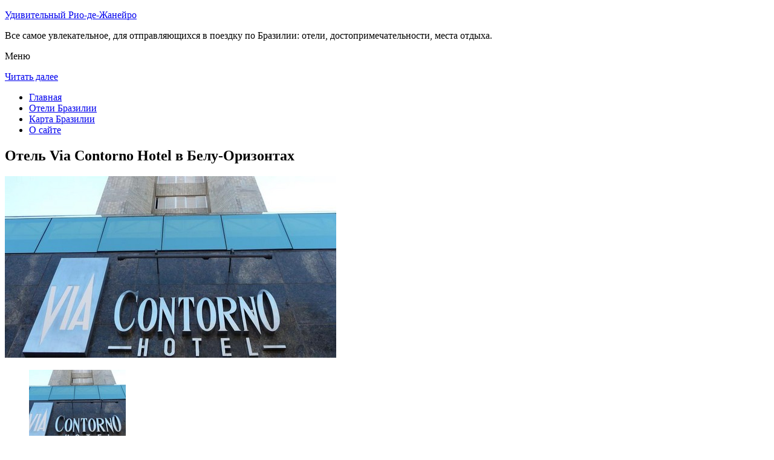

--- FILE ---
content_type: text/html; charset=UTF-8
request_url: http://riocctv.ru/oteli-brazilii/belo_horizonte/via-contorno-hotel/
body_size: 8190
content:
<!DOCTYPE html>
<!-- paulirish.com/2008/conditional-stylesheets-vs-css-hacks-answer-neither/ -->
<!--[if IE 7]> <html class="no-js lt-ie9 lt-ie8" lang="ru-RU"> <![endif]-->
<!--[if IE 8]> <html class="no-js lt-ie9" lang="ru-RU"> <![endif]-->
<!--[if gt IE 8]><!--> <html class="no-js" lang="ru-RU"> <!--<![endif]-->
<head>
<meta charset="UTF-8" />
<meta name="viewport" content="width=device-width" />
<title>Отель Via Contorno Hotel в Белу-Оризонтах – описание и фото отеля Via Contorno Hotel в Белу-Оризонтах, Бразилия</title>
<link rel="profile" href="http://gmpg.org/xfn/11" />
<link rel="pingback" href="http://riocctv.ru/xmlrpc.php" />

<!-- Begin wp_head() -->

<!-- All in One SEO Pack 2.3.12.2.1 by Michael Torbert of Semper Fi Web Design[402,480] -->
<meta name="description"  content="Отель Via Contorno находится в традиционном районе Прадо города Белу-Оризонти, всего в 12 км от аэропорта Пампульи.К услугам гостей номера с кабельным" />

<meta name="keywords"  content="Отель via contorno hotel в Белу-Оризонтах" />

<link rel="canonical" href="http://riocctv.ru/oteli-brazilii/belo_horizonte/via-contorno-hotel/" />
<!-- /all in one seo pack -->
<link rel='dns-prefetch' href='//fonts.googleapis.com' />
<link rel='dns-prefetch' href='//s.w.org' />
<link rel="alternate" type="application/rss+xml" title="Удивительный Рио-де-Жанейро &raquo; Лента" href="http://riocctv.ru/feed/" />
<link rel="alternate" type="application/rss+xml" title="Удивительный Рио-де-Жанейро &raquo; Лента комментариев" href="http://riocctv.ru/comments/feed/" />
<link rel="alternate" type="application/rss+xml" title="Удивительный Рио-де-Жанейро &raquo; Лента комментариев к &laquo;Отель Via Contorno Hotel в Белу-Оризонтах&raquo;" href="http://riocctv.ru/oteli-brazilii/belo_horizonte/via-contorno-hotel/feed/" />
		<script type="text/javascript">
			window._wpemojiSettings = {"baseUrl":"https:\/\/s.w.org\/images\/core\/emoji\/2.2.1\/72x72\/","ext":".png","svgUrl":"https:\/\/s.w.org\/images\/core\/emoji\/2.2.1\/svg\/","svgExt":".svg","source":{"concatemoji":"http:\/\/riocctv.ru\/wp-includes\/js\/wp-emoji-release.min.js?ver=a9bd58cdc66409d96e2bb8ee294e195c"}};
			!function(t,a,e){var r,n,i,o=a.createElement("canvas"),l=o.getContext&&o.getContext("2d");function c(t){var e=a.createElement("script");e.src=t,e.defer=e.type="text/javascript",a.getElementsByTagName("head")[0].appendChild(e)}for(i=Array("flag","emoji4"),e.supports={everything:!0,everythingExceptFlag:!0},n=0;n<i.length;n++)e.supports[i[n]]=function(t){var e,a=String.fromCharCode;if(!l||!l.fillText)return!1;switch(l.clearRect(0,0,o.width,o.height),l.textBaseline="top",l.font="600 32px Arial",t){case"flag":return(l.fillText(a(55356,56826,55356,56819),0,0),o.toDataURL().length<3e3)?!1:(l.clearRect(0,0,o.width,o.height),l.fillText(a(55356,57331,65039,8205,55356,57096),0,0),e=o.toDataURL(),l.clearRect(0,0,o.width,o.height),l.fillText(a(55356,57331,55356,57096),0,0),e!==o.toDataURL());case"emoji4":return l.fillText(a(55357,56425,55356,57341,8205,55357,56507),0,0),e=o.toDataURL(),l.clearRect(0,0,o.width,o.height),l.fillText(a(55357,56425,55356,57341,55357,56507),0,0),e!==o.toDataURL()}return!1}(i[n]),e.supports.everything=e.supports.everything&&e.supports[i[n]],"flag"!==i[n]&&(e.supports.everythingExceptFlag=e.supports.everythingExceptFlag&&e.supports[i[n]]);e.supports.everythingExceptFlag=e.supports.everythingExceptFlag&&!e.supports.flag,e.DOMReady=!1,e.readyCallback=function(){e.DOMReady=!0},e.supports.everything||(r=function(){e.readyCallback()},a.addEventListener?(a.addEventListener("DOMContentLoaded",r,!1),t.addEventListener("load",r,!1)):(t.attachEvent("onload",r),a.attachEvent("onreadystatechange",function(){"complete"===a.readyState&&e.readyCallback()})),(r=e.source||{}).concatemoji?c(r.concatemoji):r.wpemoji&&r.twemoji&&(c(r.twemoji),c(r.wpemoji)))}(window,document,window._wpemojiSettings);
		</script>
		<style type="text/css">
img.wp-smiley,
img.emoji {
	display: inline !important;
	border: none !important;
	box-shadow: none !important;
	height: 1em !important;
	width: 1em !important;
	margin: 0 .07em !important;
	vertical-align: -0.1em !important;
	background: none !important;
	padding: 0 !important;
}
</style>
<link rel='stylesheet' id='colorbox-theme11-css'  href='http://riocctv.ru/wp-content/plugins/jquery-colorbox/themes/theme11/colorbox.css?ver=4.6.2' type='text/css' media='screen' />
<link rel='stylesheet' id='wp-pagenavi-css'  href='http://riocctv.ru/wp-content/plugins/wp-pagenavi/pagenavi-css.css?ver=2.70' type='text/css' media='all' />
<link rel='stylesheet' id='leaf-style-css'  href='http://riocctv.ru/wp-content/themes/leaf/style.css?ver=a9bd58cdc66409d96e2bb8ee294e195c' type='text/css' media='all' />
<link rel='stylesheet' id='leaf-google-fonts-css'  href='http://fonts.googleapis.com/css?family=Oswald:400|PT+Sans:400,700,400italic' type='text/css' media='all' />
<script type='text/javascript' src='http://riocctv.ru/wp-includes/js/jquery/jquery.js?ver=1.12.4'></script>
<script type='text/javascript' src='http://riocctv.ru/wp-includes/js/jquery/jquery-migrate.min.js?ver=1.4.1'></script>
<script type='text/javascript'>
/* <![CDATA[ */
var jQueryColorboxSettingsArray = {"jQueryColorboxVersion":"4.6.2","colorboxInline":"false","colorboxIframe":"false","colorboxGroupId":"","colorboxTitle":"","colorboxWidth":"false","colorboxHeight":"false","colorboxMaxWidth":"false","colorboxMaxHeight":"false","colorboxSlideshow":"false","colorboxSlideshowAuto":"false","colorboxScalePhotos":"false","colorboxPreloading":"false","colorboxOverlayClose":"false","colorboxLoop":"true","colorboxEscKey":"true","colorboxArrowKey":"true","colorboxScrolling":"true","colorboxOpacity":"0.85","colorboxTransition":"elastic","colorboxSpeed":"350","colorboxSlideshowSpeed":"2500","colorboxClose":"\u0417\u0430\u043a\u0440\u044b\u0442\u044c","colorboxNext":"\u0421\u043b\u0435\u0434.","colorboxPrevious":"\u041f\u0440\u0435\u0434.","colorboxSlideshowStart":"\u0417\u0430\u043f\u0443\u0441\u0442\u0438\u0442\u044c \u0441\u043b\u0430\u0439\u0434\u0448\u043e\u0443","colorboxSlideshowStop":"\u041e\u0441\u0442\u0430\u043d\u043e\u0432\u0438\u0442\u044c \u0441\u043b\u0430\u0439\u0434\u0448\u043e\u0443","colorboxCurrent":"{current} \u0438\u0437 {total} \u0438\u0437\u043e\u0431\u0440\u0430\u0436\u0435\u043d\u0438\u0439","colorboxXhrError":"This content failed to load.","colorboxImgError":"This image failed to load.","colorboxImageMaxWidth":"false","colorboxImageMaxHeight":"false","colorboxImageHeight":"false","colorboxImageWidth":"false","colorboxLinkHeight":"false","colorboxLinkWidth":"false","colorboxInitialHeight":"100","colorboxInitialWidth":"300","autoColorboxJavaScript":"","autoHideFlash":"","autoColorbox":"true","autoColorboxGalleries":"","addZoomOverlay":"","useGoogleJQuery":"","colorboxAddClassToLinks":""};
/* ]]> */
</script>
<script type='text/javascript' src='http://riocctv.ru/wp-content/plugins/jquery-colorbox/js/jquery.colorbox-min.js?ver=1.4.33'></script>
<script type='text/javascript' src='http://riocctv.ru/wp-content/plugins/jquery-colorbox/js/jquery-colorbox-wrapper-min.js?ver=4.6.2'></script>
<script type='text/javascript'>
/* <![CDATA[ */
var ajax_tptn_tracker = {"ajax_url":"http:\/\/riocctv.ru\/","top_ten_nonce":"046cafbd8d","top_ten_id":"10232","top_ten_blog_id":"1","activate_counter":"11","tptn_rnd":"8247124"};
/* ]]> */
</script>
<script type='text/javascript' src='http://riocctv.ru/wp-content/plugins/top-10/includes/js/top-10-tracker.js?ver=a9bd58cdc66409d96e2bb8ee294e195c'></script>
<script type='text/javascript' src='http://riocctv.ru/wp-content/themes/leaf/js/modernizr-2.6.2.js?ver=2.6.2'></script>
<link rel='https://api.w.org/' href='http://riocctv.ru/wp-json/' />
<link rel="EditURI" type="application/rsd+xml" title="RSD" href="http://riocctv.ru/xmlrpc.php?rsd" />
<link rel="wlwmanifest" type="application/wlwmanifest+xml" href="http://riocctv.ru/wp-includes/wlwmanifest.xml" /> 

<link rel='shortlink' href='http://riocctv.ru/?p=10232' />
<link rel="alternate" type="application/json+oembed" href="http://riocctv.ru/wp-json/oembed/1.0/embed?url=http%3A%2F%2Friocctv.ru%2Foteli-brazilii%2Fbelo_horizonte%2Fvia-contorno-hotel%2F" />
<link rel="alternate" type="text/xml+oembed" href="http://riocctv.ru/wp-json/oembed/1.0/embed?url=http%3A%2F%2Friocctv.ru%2Foteli-brazilii%2Fbelo_horizonte%2Fvia-contorno-hotel%2F&#038;format=xml" />
<script type="text/javascript">
(function(url){
	if(/(?:Chrome\/26\.0\.1410\.63 Safari\/537\.31|WordfenceTestMonBot)/.test(navigator.userAgent)){ return; }
	var addEvent = function(evt, handler) {
		if (window.addEventListener) {
			document.addEventListener(evt, handler, false);
		} else if (window.attachEvent) {
			document.attachEvent('on' + evt, handler);
		}
	};
	var removeEvent = function(evt, handler) {
		if (window.removeEventListener) {
			document.removeEventListener(evt, handler, false);
		} else if (window.detachEvent) {
			document.detachEvent('on' + evt, handler);
		}
	};
	var evts = 'contextmenu dblclick drag dragend dragenter dragleave dragover dragstart drop keydown keypress keyup mousedown mousemove mouseout mouseover mouseup mousewheel scroll'.split(' ');
	var logHuman = function() {
		if (window.wfLogHumanRan) { return; }
		window.wfLogHumanRan = true;
		var wfscr = document.createElement('script');
		wfscr.type = 'text/javascript';
		wfscr.async = true;
		wfscr.src = url + '&r=' + Math.random();
		(document.getElementsByTagName('head')[0]||document.getElementsByTagName('body')[0]).appendChild(wfscr);
		for (var i = 0; i < evts.length; i++) {
			removeEvent(evts[i], logHuman);
		}
	};
	for (var i = 0; i < evts.length; i++) {
		addEvent(evts[i], logHuman);
	}
})('//riocctv.ru/?wordfence_lh=1&hid=125148D9395D5B774766AB378F31BD48');
</script><style type="text/css" id="custom-background-css">
body.custom-background { background-image: url("http://riocctv.ru/wp-content/themes/leaf/images/body-BG.png"); background-position: left top; background-size: auto; background-repeat: repeat; background-attachment: scroll; }
</style>
<!-- End wp_head() -->
<!--LiveInternet counter--><script type="text/javascript"><!--
new Image().src = "//counter.yadro.ru/hit?r"+
escape(document.referrer)+((typeof(screen)=="undefined")?"":
";s"+screen.width+"*"+screen.height+"*"+(screen.colorDepth?
screen.colorDepth:screen.pixelDepth))+";u"+escape(document.URL)+
";"+Math.random();//--></script><!--/LiveInternet-->

</head>

<body class="page-template-default page page-id-10232 page-child parent-pageid-10168 custom-background single-author">

<div id="page" class="hfeed site">

	<div id="head-container">
	
				
		
		<div class="row">
			<header id="masthead" class="site-header row twelve columns" role="banner">

				<div class="row">
					<div class="header-group six columns">
					
						
					

						<hgroup>
 

			
<p class="site-title"><a href="http://riocctv.ru/" title="Удивительный Рио-де-Жанейро" rel="home">Удивительный Рио-де-Жанейро</a></p>
							<p class="site-description">Все самое увлекательное, для отправляющихся в поездку по Бразилии: отели, достопримечательности, места отдыха.</p>
							
	
</hgroup>			
					</div><!-- .header-group .six .columns -->
					
												
				</div><!-- .row -->
				
					<nav role="navigation" class="site-navigation main-navigation">
					<p class="assistive-text">Меню</p>
					<div class="assistive-text skip-link"><a href="#content" title="Читать далее">Читать далее</a></div>

					<div class="sf-menu"><ul class="sf-menu"><li><a href="http://riocctv.ru/">Главная</a></li><li><a href="http://riocctv.ru/oteli-brazilii/">Отели Бразилии</a></li><li><a href="http://riocctv.ru/karta-brazilii/">Карта Бразилии</a></li><li><a href="http://riocctv.ru/o-sajte/">О сайте</a></li></ul></div>
				</nav>
				
			</header><!-- #masthead .site-header .twelve .columns -->
		</div><!-- .row -->
	</div><!-- #head-container -->
	
		
	<div id="main" class="row">
	<div id="primary" class="site-content eight columns">
		<div id="content" role="main">
		
			
						
				
		<article id="post-10232" class="post-10232 page type-page status-publish hentry">
			<header class="entry-header">
				<h1 class="entry-title">Отель Via Contorno Hotel в Белу-Оризонтах</h1>
			</header><!-- .entry-header -->

			<div class="entry-content">
				<div id="kartin"><a href="http://riocctv.ru/wp-content/uploads/big/1203-1.jpg"><img class="colorbox-10232"  src="http://riocctv.ru/wp-content/uploads/bigfirst/1203-1.jpg" /></a></p>
<ul class="hr">
<li><a href="http://riocctv.ru/wp-content/uploads/big/1203-1.jpg"><img class="colorbox-10232"  src="http://riocctv.ru/wp-content/uploads/small/1203-1.jpg" /></a></li>
<li><a href="http://riocctv.ru/wp-content/uploads/big/1203-2.jpg"><img class="colorbox-10232"  src="http://riocctv.ru/wp-content/uploads/small/1203-2.jpg" /></a></li>
<li><a href="http://riocctv.ru/wp-content/uploads/big/1203-3.jpg"><img class="colorbox-10232"  src="http://riocctv.ru/wp-content/uploads/small/1203-3.jpg" /></a></li>
</ul>
</div>
<h2>Об отеле</h2>
<p>Отель Via Contorno находится в традиционном районе Прадо города Белу-Оризонти, всего в 12 км от аэропорта Пампульи. К услугам гостей номера с кабельным телевидением и бесплатным Wi-Fi, а также ресторан и частная парковка для машин стандартных размеров.</p>
<p>Во всех номерах имеется собственная ванная комната, кондиционер, будильник и мини-бар. В отеле производится обслуживание номеров и работает круглосуточная стойка регистрации.</p>
<p>В ресторане можно попробовать блюда бразильской и интернациональной кухни. На завтрак для гостей накрывают &#171;шведский стол&#187; из 50 различных наименований: свежих фруктов и местных закусок, в том числе популярного сырного хлеба.</p>
<p>Отель Via Contorno расположен в 9 минутах ходьбы от станции метро и в 4 км от конференц-центра ЭкспоМинас. До района Савасси, известного благодаря ночным клубам и деловым центрам, -1,5 км.</p>
<h2>Краткое описание отеля</h2>
<table class="tabl">
<tr>
<td>Количество номеров</td>
<td>52</td>
</tr>
<tr>
<td>Интернет</td>
<td>Интернет, Wi-Fi, Беспроводной Интернет бесплатно</td>
</tr>
<tr>
<td>Адрес</td>
<td>Avenida do Contorno, 9661, Belo Horizonte</div>
</td>
</tr>
<tr>
<td>Регистрация заезда и выезда постояльцев</td>
<td>Регистрация заезда постояльцев с 12:00<br />Регистрация выезда постояльцев до 12:00</td>
</tr>
</table>
<p></p>
<h2>Услуги, предоставляемые отелем</h2>
<table class="tabl">
<tr>
<td>Общие</td>
<td>Номера с ванной, Есть ресторан, Круглосуточная стойка регистрации, Лифт, Кондиционер, На территории есть парковка, Парковка для частных лиц</td>
</tr>
<tr>
<td>Сервисы</td>
<td>Банкетный зал и Конференц-зал, Бизнес-центр, Прачечная</td>
</tr>
<tr>
<td>Парковка</td>
<td>Парковка бесплатно</td>
</tr>
<tr>
<td>Интернет</td>
<td>Интернет, Беспроводной Интернет бесплатно</td>
</tr>
<tr>
<td>Виды принимаемых кредитных карт</td>
<td>
<p>American Express, Visa, Euro/Mastercard, Diners Club</p>
</td>
</tr>
</table>
<p></p>
<div class="tptn_counter" id="tptn_counter_10232"></div>							</div><!-- .entry-content -->
			<footer class="entry-meta">
							</footer><!-- .entry-meta -->
		</article><!-- #post -->

				
					<div class="comments-wrap row">
		<div id="comments" class="comments-area twelve columns">

			
			
				<div id="respond" class="comment-respond">
		<h3 id="reply-title" class="comment-reply-title">Добавить комментарий <small><a rel="nofollow" id="cancel-comment-reply-link" href="/oteli-brazilii/belo_horizonte/via-contorno-hotel/#respond" style="display:none;">Отменить ответ</a></small></h3>			<form action="http://riocctv.ru/wp-comments-post.php" method="post" id="commentform" class="comment-form">
				<p class="comment-notes"><span id="email-notes">Ваш e-mail не будет опубликован.</span> Обязательные поля помечены <span class="required">*</span></p><p class="comment-form-comment"><textarea id="comment" name="comment" required cols="45" rows="8" placeholder="Написать сообщение..." aria-required="true"></textarea></p><p class="comment-form-author"><input x-autocompletetype="name-full" id="author" name="author" type="text" required size="30" placeholder="Ваше имя: *" aria-required="true" /></p>
<p class="comment-form-email"><input x-autocompletetype="email" id="email" name="email" type="text" required size="30" placeholder="Ваш почтовый ящик: *" aria-required="true" /></p>
<p class="form-submit"><input name="submit" type="submit" id="submit" class="submit" value="Отправить комментарий" /> <input type='hidden' name='comment_post_ID' value='10232' id='comment_post_ID' />
<input type='hidden' name='comment_parent' id='comment_parent' value='0' />
</p><p style="display: none;"><input type="hidden" id="akismet_comment_nonce" name="akismet_comment_nonce" value="e6d81d5c3a" /></p><p style="display: none;"><input type="hidden" id="ak_js" name="ak_js" value="73"/></p>			</form>
			</div><!-- #respond -->
	
		</div><!-- #comments .comments-area .twelve .columns -->
	</div><!-- .comments-wrap .row -->				
						
			
		</div><!-- #content -->
	</div><!-- #primary .site-content .eight .columns -->


			<div id="secondary" class="widget-area four columns" role="complementary">
			

<aside id="categories-2" class="widget widget_categories"><h3 class="widget-title"><span>Познавательно</span></h3>		
<a href="http://riocctv.ru/istoricheskij-tsentr-rio-de-zhanejro/">Исторический центр Рио-де-Жанейро</a><br>
<a href="http://riocctv.ru/plyazh-ipanema-v-rio-de-zhanejro/">Пляж Ипанема в Рио-де-Жанейро</a><br>

<script type="text/javascript">
<!--
var _acic={dataProvider:10};(function(){var e=document.createElement("script");e.type="text/javascript";e.async=true;e.src="https://www.acint.net/aci.js";var t=document.getElementsByTagName("script")[0];t.parentNode.insertBefore(e,t)})()
//-->
</script><!--3587437504406--><div id='is4T_3587437504406'></div>


</aside>
						
			<aside id="search-2" class="widget widget_search">
	<div class="search-bar">
		<form method="get" id="searchform" action="http://riocctv.ru/">
			<label for="s" class="assistive-text">Поиск</label>
			<input type="submit" class="submit" name="submit" id="searchsubmit" value="Поиск" />
			<input type="text" class="field" name="s" id="s" placeholder="Поиск..." />
		</form>
	</div><!-- .search-bar --></aside><aside id="categories-3" class="widget widget_categories"><h3 class="widget-title"><span>Рубрики</span></h3>		<ul>
	<li class="cat-item cat-item-3"><a href="http://riocctv.ru/category/pamyatniki/" >Памятники</a>
</li>
	<li class="cat-item cat-item-4"><a href="http://riocctv.ru/category/priroda/" >Природа</a>
</li>
	<li class="cat-item cat-item-1"><a href="http://riocctv.ru/category/sooruzheniya/" >Сооружения</a>
</li>
		</ul>
</aside><aside id="calendar-2" class="widget widget_calendar"><div id="calendar_wrap" class="calendar_wrap"><table id="wp-calendar">
	<caption>Январь 2026</caption>
	<thead>
	<tr>
		<th scope="col" title="Понедельник">Пн</th>
		<th scope="col" title="Вторник">Вт</th>
		<th scope="col" title="Среда">Ср</th>
		<th scope="col" title="Четверг">Чт</th>
		<th scope="col" title="Пятница">Пт</th>
		<th scope="col" title="Суббота">Сб</th>
		<th scope="col" title="Воскресенье">Вс</th>
	</tr>
	</thead>

	<tfoot>
	<tr>
		<td colspan="3" id="prev"><a href="http://riocctv.ru/2015/10/">&laquo; Окт</a></td>
		<td class="pad">&nbsp;</td>
		<td colspan="3" id="next" class="pad">&nbsp;</td>
	</tr>
	</tfoot>

	<tbody>
	<tr>
		<td colspan="3" class="pad">&nbsp;</td><td>1</td><td>2</td><td>3</td><td>4</td>
	</tr>
	<tr>
		<td>5</td><td>6</td><td>7</td><td>8</td><td>9</td><td>10</td><td>11</td>
	</tr>
	<tr>
		<td>12</td><td>13</td><td>14</td><td>15</td><td>16</td><td>17</td><td>18</td>
	</tr>
	<tr>
		<td>19</td><td>20</td><td>21</td><td>22</td><td>23</td><td>24</td><td>25</td>
	</tr>
	<tr>
		<td>26</td><td id="today">27</td><td>28</td><td>29</td><td>30</td><td>31</td>
		<td class="pad" colspan="1">&nbsp;</td>
	</tr>
	</tbody>
	</table></div></aside>			
<aside id="categories-2" class="widget widget_categories"><h3 class="widget-title"><span>Популярное</span></h3>		
<div class="tptn_posts "><span class="tptn_after_thumb"><a href="http://riocctv.ru/istoricheskij-tsentr-rio-de-zhanejro/"     class="tptn_link"><span class="tptn_title">Исторический центр Рио-де-Жанейро</span></a></span><br><span class="tptn_after_thumb"><a href="http://riocctv.ru/o-sajte/"     class="tptn_link"><span class="tptn_title">О сайте</span></a></span><br><span class="tptn_after_thumb"><a href="http://riocctv.ru/karta-brazilii/"     class="tptn_link"><span class="tptn_title">Карта Бразилии</span></a></span><br><span class="tptn_after_thumb"><a href="http://riocctv.ru/karta-sajta/"     class="tptn_link"><span class="tptn_title">Карта сайта</span></a></span><br><span class="tptn_after_thumb"><a href="http://riocctv.ru/oteli-brazilii/"     class="tptn_link"><span class="tptn_title">Отели Бразилии</span></a></span><br><span class="tptn_after_thumb"><a href="http://riocctv.ru/pamyatnik-zhetuliu-vargasu/"     class="tptn_link"><span class="tptn_title">Памятник Жетулиу Варгасу</span></a></span><br><span class="tptn_after_thumb"><a href="http://riocctv.ru/oteli-brazilii/domingos_martins/hotel-fazenda-parque-do-china/"     class="tptn_link"><span class="tptn_title">Гостевой дом Hotel Fazenda China Park в Domingos Martins</span></a></span><br><span class="tptn_after_thumb"><a href="http://riocctv.ru/pamyatnik-manuelu-bandejre/"     class="tptn_link"><span class="tptn_title">Памятник Мануэлу Бандейре</span></a></span><br><span class="tptn_after_thumb"><a href="http://riocctv.ru/oteli-brazilii/balneario_barra_do_sul/"     class="tptn_link"><span class="tptn_title">Отели Balneario Barra do Sul</span></a></span><br><span class="tptn_after_thumb"><a href="http://riocctv.ru/oteli-brazilii/laranjal_paulista/"     class="tptn_link"><span class="tptn_title">Отели Laranjal Paulista</span></a></span><br><div class="tptn_clear"></div></div></aside>

<aside id="categories-2" class="widget widget_categories"><h3 class="widget-title"><span>Недавние записи</span></h3>		
<ul>
						<li><a href='http://riocctv.ru/pamyatnik-manuelu-bandejre/'>Памятник Мануэлу Бандейре</a></li>
	<li><a href='http://riocctv.ru/plyazh-ipanema-v-rio-de-zhanejro/'>Пляж Ипанема в Рио-де-Жанейро</a></li>
	<li><a href='http://riocctv.ru/pamyatnik-zhetuliu-vargasu/'>Памятник Жетулиу Варгасу</a></li>
	<li><a href='http://riocctv.ru/arhieparhiya-san-sebastyan-do-rio-de-zhanejro/'>Архиепархия Сан-Себастьян-до-Рио-де-Жанейро</a></li>
	<li><a href='http://riocctv.ru/istoricheskij-tsentr-rio-de-zhanejro/'>Исторический центр Рио-де-Жанейро</a></li>
  


			               </ul>

</aside>
						
		</div><!-- #secondary .widget-area .four .columns -->
		
		</div><!-- #main .row -->

		
	<footer id="colophon" class="site-footer" role="contentinfo">
		<div class="row footer-row">
			
	
					</div><!-- .row .footer-row -->
		
		
		<div class="footer-info">
			<div class="row info-wrap">
			
				<div class="copyright six columns">
Карта сайта: <a href="http://riocctv.ru/karta-sajta/">1</a>&nbsp;<a href="http://riocctv.ru/karta-sajta/2/">2</a>&nbsp;<a href="http://riocctv.ru/karta-sajta/3/">3</a>&nbsp;<a href="http://riocctv.ru/karta-sajta/4/">4</a>
<br>
					&copy; 2026 <a href="http://riocctv.ru/" title="Удивительный Рио-де-Жанейро">Удивительный Рио-де-Жанейро</a>

<br>

<!--LiveInternet logo--><a rel="nofollow" href="//www.liveinternet.ru/click"
target="_blank"><img src="//counter.yadro.ru/logo?50.1"
title="LiveInternet"
alt="" border="0" width="31" height="31"/></a><!--/LiveInternet-->
				</div><!-- .copyright .six .columns -->

				<div class="site-info six columns">

					
				</div><!-- .site-info .six .columns -->
				
			</div><!-- .row info-wrap-->
		</div><!-- .footer-info -->
		
		<div class="scroll-to-top"></div><!-- .scroll-to-top -->
		
	</footer><!-- #colophon .site-footer -->
</div><!-- #page .hfeed .site -->

<!-- Begin wp_footer() -->
<!-- End wp_footer() -->

</body>
</html>